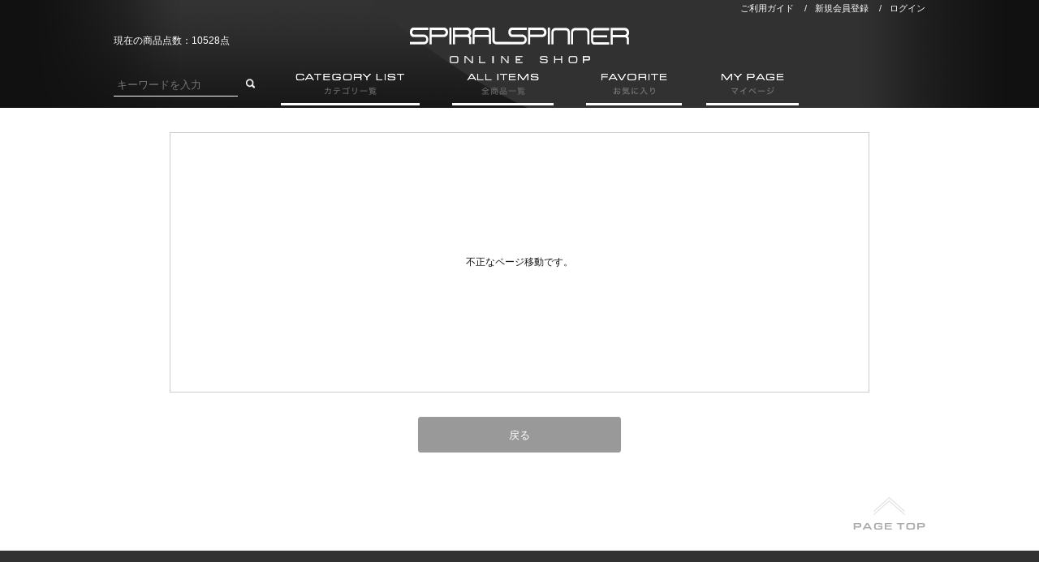

--- FILE ---
content_type: text/html; charset=UTF-8
request_url: https://spiralspinner.jp/products/review.php
body_size: 2846
content:
<!doctype html>

<html lang="ja">
<head>
  <meta charset="UTF-8">
  <meta name="robots" content="index,follow">
  <meta http-equiv="X-UA-Compatible" content="IE=Edge">
      <title>エラー | 株式会社SPIRALSPINNER</title>
    <meta name="description" content="">
  <meta name="keywords" content="">
    <meta property="og:title" content="エラー">
  <meta property="og:site_name" content="株式会社SPIRALSPINNER">
  <meta property="og:url" content="http://spiralspinner.jp/products/review.php">
  <meta property="og:description" content="">
  <meta property="og:type" content="product">
  <meta property="og:image" content="http://spiralspinner.jp/user_data/packages/default/img/common/logo.png">
      <link rel="canonical" href="/products/review.php">
  <link rel="alternate" type="application/rss+xml" title="RSS" href="http://spiralspinner.jp/rss/">
  <link rel="shortcut icon" href="/user_data/packages/default/img/common/favicon.ico">
  <link rel="icon" type="image/vnd.microsoft.icon" href="/user_data/packages/default/img/common/favicon.ico">
  <link rel="stylesheet" href="/user_data/packages/default/css/all.css">
  <link rel="stylesheet" href="/user_data/packages/default/css/add.css">
  <script src="/js/jquery.min.js"></script>
  <script src="/js/site.js"></script>
                            <script>
  (function(i,s,o,g,r,a,m){i['GoogleAnalyticsObject']=r;i[r]=i[r]||function(){
  (i[r].q=i[r].q||[]).push(arguments)},i[r].l=1*new Date();a=s.createElement(o),
  m=s.getElementsByTagName(o)[0];a.async=1;a.src=g;m.parentNode.insertBefore(a,m)
  })(window,document,'script','https://www.google-analytics.com/analytics.js','ga');

  ga('create', 'UA-17295434-2', 'auto');
  ga('send', 'pageview');


</script>      </head>
<!-- ▼BODY部 スタート -->
<body itemscope itemtype="http://schema.org/WebPage">

<div id="top" class="frame_outer">
      
        <header class="header_area header">
  <div class="header_area_inner">

    <div class="header_top">
      <h1 class="header_top_description"></h1>
      <div>
  <form name="header_login_form" id="header_login_form" method="post" action="https://spiralspinner.jp/frontparts/login_check.php" onsubmit="return fnCheckLogin('header_login_form')">
    <input type="hidden" name="mode" value="login">
    <input type="hidden" name="transactionid" value="43538f37a9c6e00254d23c87dc865b5b26d17362">
    <input type="hidden" name="url" value="/products/review.php">

    <ul class="header_login">
      <li>
        <a href="https://spiralspinner.jp/guide/">ご利用ガイド</a>
      </li>

              <li>
          <a href="https://spiralspinner.jp/entry/index.php">新規会員登録</a>
        </li>

        <li>
          <a href="https://spiralspinner.jp/mypage/login.php">ログイン</a>
        </li>
          </ul>
  </form>
</div>
    </div>

    <div class="header_middle">
      <div class="header_middle_num">現在の商品点数：10528点</div>

      <a href="https://spiralspinner.jp/" class="header_middle_logo">
        <img src="/user_data/packages/default/img/common/logo.png" alt="株式会社SPIRALSPINNER/エラー">
      </a>

                      </div>

          <nav>
        <ul class="global_navi">
          <li class="global_navi_search">
            <form name="search_form" method="get" action="https://spiralspinner.jp/products/list.php">
              <input type="hidden" name="mode" value="search">
              <input type="text" name="name" maxlength="50" value="" placeholder="キーワードを入力">
              <button>
                <img src="/user_data/packages/default/img/header/btn_itemsearch.png" alt="検索">
              </button>
            </form>
          </li>

          <li class="global_navi_category">
            <a href="https://spiralspinner.jp/products/category_list.php">
              <img src="/user_data/packages/default/img/header/category.png" alt="カテゴリ一覧">
            </a>
          </li>

          <li class="global_navi_all">
            <a href="https://spiralspinner.jp/products/list.php">
              <img src="/user_data/packages/default/img/header/all.png" alt="全商品一覧">
            </a>
          </li>

          <li class="global_navi_favorite">
            <a href="https://spiralspinner.jp/favorite/index.php">
              <img src="/user_data/packages/default/img/header/favorite.png" alt="お気に入り">
            </a>
          </li>

          <li class="global_navi_mypage">
            <a href="https://spiralspinner.jp/mypage/login.php">
              <img src="/user_data/packages/default/img/header/mypage.png" alt="マイページ">
            </a>
          </li>


                                            
        </ul>
      </nav>
      </div>
</header>  
  <main id="container">
            
        <div id="maincolumn_wrapper">

                  
            <div
                class="main_column"
      >
                  
            <div id="undercolumn">
  <div id="undercolumn_error">
              <div class="message_area">
        <p class="error">不正なページ移動です。</p>
      </div>
      <div class="btn_area">
        <ul class="single_btn_250">
          <li>
                          <a href="javascript:history.back()" class="btn_back">戻る</a>
                      </li>
        </ul>
      </div>
      </div>
</div>
            
    </div>
    
        
  </div>
  
        </main>

        
<div class="pagetop">
  <a href="#top">
    <img src="/user_data/packages/default/img/footer/btn_pagetop.png" alt="PAGE TOP">
  </a>
</div>

<div class="footer_area footer">
  <div class="footer_area_inner">

      
    <section class="point_desc">
      <h3 class="point_desc_title">バイクパーツやオートバイ用品を輸入通販する時のポイント</h3>

      <div class="point_desc_inner">
        <dl>
          <dt>輸入通販のメリット</dt>
          <dd>日本国内で入手できないパーツを輸入することができます。</dd>
          <dd>海外パーツでカスタマイズするとオンリーワンの個性が表現できます。</dd>
        </dl>

        <dl>
          <dt>輸入通販のデメリット</dt>
          <dd>個人で海外サイトから購入すると対応等に英語などの語学力が必要になります。</dd>
          <dd>返品やトラブルなどリスクに関しては自己責任になってしまいます。</dd>
        </dl>

        <dl>
          <dt>当社（スパイラルスピナー）で<br>購入するメリット</dt>
          <dd>個人では発見することが難しいメーカーや商品を知ることができ、購入もできます。</dd>
          <dd>英語力と信頼関係が必要な現地メーカーへの相談や確認はお任せください。</dd>
          <dd>年間販売件数1000件以上、輸入代行運営歴22年の実績で、掲載されていない商品の購入もご相談可能です。</dd>
        </dl>
      </div>
    </section>

    <footer>
      <a href="http://spiralspinner.jp/" class="footer_logo">
        <img src="/user_data/packages/default/img/footer/logo.png" alt="株式会社SPIRALSPINNER/エラー">
      </a>

      <ul class="footer_guide">
        <li><a href="http://spiralspinner.jp/abouts/index.php">会社概要</a></li>
        <li><a href="https://spiralspinner.jp/entry/index.php">会員登録</a></li>
        <li><a href="https://spiralspinner.jp/mypage/login.php">マイページ</a></li>
        <li><a href="http://spiralspinner.jp/guide/privacy.php">プライバシーポリシー</a></li>
        <li><a href="http://spiralspinner.jp/order/index.php">特定商取引法に基づく表記</a></li>
      </ul>

      <small class="footer_copyright">Copyright(C)MARUKAI.All rights reserved.</small>
    </footer>
  </div>
</div>  
      </div>


<form action="https://spiralspinner.jp/contact/index.php" method="post" name="form_product_contact" id="form_product_contact">
  <input type="hidden" name="mode" value="">
  <input type="hidden" name="products_name" value="">
  <input type="hidden" name="transactionid" value="">
</form>
</body><!-- ▲BODY部 エンド -->
</html>

--- FILE ---
content_type: text/css
request_url: https://spiralspinner.jp/user_data/packages/default/css/all.css
body_size: 10426
content:
html,body,div,span,applet,object,iframe,h1,h2,h3,h4,h5,h6,p,blockquote,pre,a,abbr,acronym,address,big,cite,code,del,dfn,em,font,img,ins,kbd,q,s,samp,small,strike,strong,sub,sup,tt,var,dl,dt,dd,ol,ul,li,fieldset,form,label,legend,caption,tbody,tfoot,thead{border:0;margin:0;padding:0}caption,th,td{border-spacing:0;empty-cells:show;text-align:left;font-weight:normal}a img,iframe{border:none}ol,ul,li{list-style:none}input,textarea,select,button{font-size:100%;font-family:inherit}body{color:#111;font-family:"メイリオ","Mairyo","ヒラギノ角ゴPro","Verdana","Arial","Helvetica",sans-serif;font-size:80%;line-height:150%;word-wrap:break-word;-webkit-text-size-adjust:none}select{height:25px;padding:3px;border:1px solid #ccc;border-radius:3px}a{color:#111;text-decoration:none}a:hover{color:#111;text-decoration:underline}h1,h2,h3,h4,h5{font-size:100%;line-height:150%}input[type="text"],input[type="password"]{height:20px;margin:0;padding:4px;border-radius:3px;border:1px solid #CCC}textarea{margin:0;padding:4px;border-radius:3px;border:1px solid #CCC}input[type="text"]:focus,input[type="password"]:focus{margin:-1px;outline:none;border:2px solid #999999}textarea:focus{margin:-1px;outline:none;border:2px solid #999999}table{width:100%;margin:15px auto 20px;border-top:1px solid #CCC;border-collapse:collapse}table th{padding:15px;border-bottom:1px solid #CCC;background-color:#F5F5F5;vertical-align:top}table td{padding:15px;border-bottom:1px solid #CCC}table select{margin-bottom:7px;border:1px solid #ccc}@media print{body{zoom:75%}}.clearfix:after,#container:after,#maincolumn_wrapper:after,.statusicons:after,#shoppingguide_box:after,.block_outer:after,.block_body:after,.cart_recommend_contents:after,#shopinformation_box:after,#detailarea:after,.photo_sub:after,#detailrightbloc .classlist dl:after,#socialcheck_area:after,#customervoice_area .review_bloc:after,#shoppingguide_naviarea ul:after{display:block;clear:both;content:""}#topcolumn{margin:0 auto}.slide-wrapper{margin:0 auto 30px auto;position:relative !important;padding:0;*zoom:1}.slide-wrapper img{display:inline-block !important;max-width:100%;-webkit-tap-highlight-color:rgba(0, 0, 0, 0)}.slide-wrapper a{-webkit-tap-highlight-color:rgba(0, 0, 0, 0)}.slide-wrapper .slide-pager,.slide-wrapper .slide-controls-auto{position:absolute;bottom:-30px;width:100%}.slide-wrapper .slide-loading{background:url("../img/slide/bx_loader.gif") center center no-repeat #fff;height:100%;left:0;min-height:50px;position:absolute;top:0;width:100%;z-index:2000}.slide-wrapper .slide-pager{text-align:center;font-size:.85em;font-family:Arial, sans-serif;font-weight:bold;color:#666;padding-top:20px}.slide-wrapper .slide-pager .slide-pager-item{display:inline-block;*zoom:1;*display:inline}.slide-wrapper .slide-controls-auto .slide-controls-auto-item{display:inline-block;*zoom:1;*display:inline}.slide-wrapper .slide-pager.slide-default-pager a{background:#eee;text-indent:-9999px;display:block;width:10px;height:10px;margin:0 5px;outline:0;border-radius:5px}.slide-wrapper .slide-pager.slide-default-pager a:hover,.slide-wrapper .slide-pager.slide-default-pager a.active{background:#333}.slide-wrapper .slide-prev{left:10px;background:url("../img/slide/arrow_left.png") no-repeat 0 0}.slide-wrapper .slide-next{right:10px;background:url("../img/slide/arrow_right.png") no-repeat 0 0}.slide-wrapper .slide-controls-direction a{position:absolute;top:50%;margin-top:-14px;outline:0;width:17px;height:29px;text-indent:-9999px;z-index:9999}.slide-wrapper .slide-controls-direction a.disabled{display:none}.slide-wrapper .slide-controls-auto{text-align:center}.slide-wrapper .slide-controls-auto .slide-start{display:block;text-indent:-9999px;width:10px;height:11px;outline:0;margin:0 3px}.slide-wrapper .slide-controls-auto .slide-start:hover,.slide-wrapper .slide-controls-auto .slide-start.active{background-position:-86px 0}.slide-wrapper .slide-controls-auto .slide-stop{display:block;text-indent:-9999px;width:9px;height:11px;outline:0;margin:0 3px}.slide-wrapper .slide-controls-auto .slide-stop:hover,.slide-wrapper .slide-controls-auto .slide-stop.active{background-position:-86px -33px}.slide-wrapper .slide-controls.slide-has-controls-auto.slide-has-pager .slide-pager{text-align:left;width:80%}.slide-wrapper .slide-controls.slide-has-controls-auto.slide-has-pager .slide-controls-auto{right:0;width:35px}.slide-wrapper .slide-caption{position:absolute;bottom:0;left:0;background:#999999;background:rgba(153, 153, 153, .75);width:100%}.slide-wrapper .slide-caption span{color:#fff;font-family:Arial, sans-serif;display:block;font-size:.85em;padding:10px}.db{display:block}.box10p{width:10%}.box15p{width:15%}.box20p{width:20%}.box25p{width:25%}.box30p{width:30%}.box35p{width:35%}.box40{width:40px}.box50{width:50px}.box60{width:60px}.box100{width:100px}.box120{width:120px}.box140{width:140px}.box145{width:145px}.box150{width:150px}.box175{width:175px}.box180{width:180px}.box190{width:190px}.box200{width:200px}.box240{width:240px}.box300{width:410px}.box320{width:320px}.box350{width:350px}.box380{width:380px}.box410{width:410px}#h12{height:12px}.h200{height:200px}.clear{clear:both}.alignC{text-align:center}.alignR{text-align:right}.alignL{text-align:left}.banner_left{float:left}.banner_right{float:right}.frame_outer{min-width:1000px;margin:0 auto;text-align:center}#container{margin-top:20px;text-align:left}.header_area{width:100%}.header_area_inner{width:1000px;margin:0 auto}.footer_area{width:100%}.footer_area_inner{width:1000px;margin:0 auto;padding:50px 0 20px}#maincolumn_wrapper{width:1000px;margin:0 auto 50px}#leftcolumn{float:left;width:230px}#rightcolumn{float:right;width:230px}#one_maincolumn{width:100%;margin:0 auto}#two_maincolumn_left{float:left;width:730px;padding-left:1.5%}#two_maincolumn_right{float:right;width:730px}#three_maincolumn{float:left;width:500px;padding-left:20px}#topcolumn,#footerbottomcolumn{width:1000px;margin:0 auto;padding:0 0 20px;text-align:left}#bottomcolumn{text-align:left}#undercolumn{width:100%;font-size:95%}#under01column{overflow:hidden}#topcolumn,#bottomcolumn{clear:both}.sale_price{color:#333;font-weight:bold}.price{color:#ba0909;font-weight:bold}.normal_price{font-size:85%;font-weight:bold}.point{color:#ba0909;font-weight:bold}#point_default,.point_unit_default,#point_dynamic{color:#ba0909}.item,.total{font-size:100%}.postage{font-size:85%}.user_name{font-weight:bold}.price_strong{font-size:136%}.recommend_level{display:block;float:left;width:85px;padding:0 10px 0 0;color:#ffcf11;font-size:120%}.attention{clear:both;color:#ba0909;font-weight:bold}.attentionSt{color:#ba0909;font-weight:bold}.st{font-weight:bold}.mini{font-size:85%}.more{padding:0 25px 0 0;font-size:70%;text-align:right}.caution{padding:20px;border:1px solid #ccc;background:#FFDDDD}#form1 h3{margin:0 0 15px;border-bottom:dotted 1px #333}form a[target="_blank"]{text-decoration:underline}.statusicons{display:block;padding:5px 0 0}.statusicons li{display:block;float:left;min-width:49px;min-height:1em;margin:0 2px 2px 0;padding:6px 1px;color:#FFF;font-size:80%;text-align:center;line-height:1em}.status1{background:#333}.status2{background:#333;letter-spacing:-1px}.status3{background:#333;letter-spacing:-3px}.status4{background:#333}.status5{background:#333}.status6{background:#333}.status7{background:#333}.status8{background:#333}.status9{background:#333}.status10{background:#333}.overlay-sold{position:absolute;top:0;left:0;width:100%;height:100%;background:url("../img/picture/soldout.png") center center;text-align:left;cursor:pointer}.overlay-new{position:absolute;top:0;left:0;width:42px;height:42px;background:url("../img/picture/new.png");text-align:left;cursor:pointer}.icon_required{margin:0 0 0 10px;padding:3px 8px;background:#900;color:#fff;font-size:78%}.select{border:1px solid #ccc}.top{margin-bottom:5px !important}ul.top{display:block;clear:both;margin:0 0 10px;line-height:2.1;overflow:hidden}ul.top li{float:left}h2.title{margin:10px 0 20px;font-size:122%}.title_desc{margin:0 0 30px}.block_title{padding:7px;color:#666;border-bottom:2px solid #999}.block_title span{display:inline-block;padding:4px 0 0 5px;font-size:10px;font-weight:normal;line-height:1em;vertical-align:top}.main_column .block_title{margin:0 0 20px;padding:0 6px 6px;border-bottom:2px solid #444;font-size:110%}.main_column .block_title span{padding:6px 0 0 15px}.main_column .block_title .rss{float:right;padding:5px 0 0;overflow:hidden}#shoppingguide_area .block_title{margin:0 0 10px;padding:2px 0;border-bottom:2px solid #eee;color:#555;font-size:120%}#under01column h3{margin:0 0 10px;padding:0 0 10px;border-bottom:1px solid #666;font-size:120%}#one_maincolumn .sub_area h3,#two_maincolumn_right .sub_area h3,#two_maincolumn_left .sub_area h3,#three_maincolumn .sub_area h3{margin:0 0 10px;padding:5px 0 10px;border-bottom:1px solid #666;font-size:120%}#undercolumn_shopping h2{padding:0 0 10px;font-size:130%}.bg_gray{background:#f5f5f5}.white_headline{background:none}.border_dotted{border-bottom:1px dotted #ccc}.noborder{border:none}.header{background:#111 url("../img/header/bg_header.png") top center no-repeat;color:#fff}.header_top{display:-webkit-flex;display:-ms-flexbox;display:flex;-webkit-justify-content:space-between;-ms-flex-pack:justify;justify-content:space-between;-webkit-align-items:center;-ms-flex-align:center;align-items:center;padding:5px 0}.header_top_description{font-size:78%;line-height:1}.header_middle{display:-webkit-flex;display:-ms-flexbox;display:flex;-webkit-justify-content:space-between;-ms-flex-pack:justify;justify-content:space-between;-webkit-align-items:center;-ms-flex-align:center;align-items:center;position:relative;padding:20px 0 30px}.header_middle_num{font-size:94%}.header_middle_logo{position:absolute;top:0;bottom:0;right:0;left:0;width:270px;height:44px;margin:auto}.header_middle_logo:hover{opacity:.7}#subnavi_left{width:210px;float:left}#subnavi_right{width:230px;float:right}.header_login{display:-webkit-flex;display:-ms-flexbox;display:flex;font-size:86%;line-height:1}.header_login_logout{cursor:pointer}.header_login_logout:hover{text-decoration:underline}.header_login li:not(:last-child){padding-right:10px}.header_login li:not(:last-child)::after{padding-left:10px;content:'/'}.header_login a{color:#fff}.header_cart{display:-webkit-flex;display:-ms-flexbox;display:flex;text-align:left;font-size:86%}.header_cart_text{display:-webkit-flex;display:-ms-flexbox;display:flex;-webkit-flex-direction:column;-ms-flex-direction:column;flex-direction:column;-webkit-justify-content:center;-ms-flex-pack:center;justify-content:center;-webkit-align-items:flex-start;-ms-flex-align:start;align-items:flex-start;box-sizing:border-box;min-width:164px;height:55px;margin-right:5px;padding:0 15px;border:1px solid #535353;border-radius:4px}.header_cart_text span{font-size:136%}.header_cart_btn{display:-webkit-flex;display:-ms-flexbox;display:flex;-webkit-justify-content:center;-ms-flex-pack:center;justify-content:center;-webkit-align-items:center;-ms-flex-align:center;align-items:center;width:55px;height:55px;border-radius:4px;background:#ba0909}.header_cart_btn:hover{opacity:.7}.header_cart_btn img{display:block}.global_navi{display:-webkit-flex;display:-ms-flexbox;display:flex;padding-bottom:3px}.global_navi_search{margin-right:26px}.global_navi_search input[type="text"]{width:145px;border-top:none;border-right:none;border-left:none;border-bottom:1px solid #fff;border-radius:0;background:none;color:#fff}.global_navi_search input[type="text"]:focus{margin:0;border-right:none;border-left:none;border-bottom:1px solid #fff}.global_navi_search button{border:none;background:none;cursor:pointer}.global_navi_category{margin-right:40px}.global_navi_all{margin-right:40px}.global_navi_favorite{margin-right:30px}.global_navi_mypage{margin-right:36px}.global_navi a{display:block;padding:0 18px 5px;border-bottom:3px solid #fff}.global_navi a:hover{opacity:.7}.pagetop{width:1000px;margin:0 auto 20px;text-align:right}.pagetop a{display:inline-block}.pagetop a:hover{opacity:.7}.point_desc_title{margin-bottom:40px;font-size:156%;font-weight:normal;line-height:1}.point_desc_inner{display:-webkit-flex;display:-ms-flexbox;display:flex;margin-bottom:60px}.point_desc_inner dl{-webkit-flex:1;-ms-flex:1;flex:1;box-sizing:border-box;padding:0 10px 20px;border:1px solid #fff}.point_desc_inner dl:not(:last-of-type){margin-right:30px}.point_desc_inner dt{display:-webkit-flex;display:-ms-flexbox;display:flex;-webkit-align-items:center;-ms-flex-align:center;align-items:center;-webkit-justify-content:center;-ms-flex-pack:center;justify-content:center;min-height:80px;margin-bottom:16px;border-bottom:1px solid #fff;text-align:center;font-size:125%;line-height:1.6}.point_desc_inner dd{font-size:94%;text-align:left}.point_desc_inner dd:not(:last-child){margin-bottom:22px}.point_desc_inner dd::before{content:'・'}.footer{background:#313131;color:#fff}.footer_inner{margin:0 auto;border-top:2px solid #ebebeb}.footer_logo{display:inline-block;margin:0 auto 52px}.footer_logo:hover{opacity:.7}.footer_line{width:1000px;margin:0 auto}.footer_guide li{display:inline;font-size:94%;line-height:1}.footer_guide li:not(:last-child){border-right:1px solid #fff}.footer_guide li a{padding-right:5px;color:#fff}.footer_copyright{font-size:78%}#shoppingguide_area{padding:20px 0 40px;border-top:2px solid #EBEBEB;font-size:90%}#shoppingguide_area p{padding:0 0 10px}#shoppingguide_area dt{font-size:110%;font-weight:bold}#shoppingguide_area dd{padding:0 0 10px}#shoppingguide_area table{margin:0 0 10px}#shoppingguide_area th,#shoppingguide_area td{padding:4px 8px}#shoppingguide_area th{border-right:1px solid #ccc;width:110px}#shoppingguide_area .block_body_left{float:left;width:280px;padding:0 60px 0 0}#shoppingguide_area .block_body_right{float:right;width:280px}#shoppingguide_area .gray{padding:10px 10px 0;background:#EAEAEA}#shoppingguide_box{width:1000px;margin:0 auto}.side_column #recommend_area .productImage{float:none;width:auto;text-align:center}.side_column #ranking_area .productImage{float:left;width:50px;text-align:center}.productImage a:hover img,.listphoto a:hover img{opacity:.7}.side_column #recommend_area .product_item{margin-bottom:10px}.side_column #ranking_area .product_item{margin:0 0 10px;border-bottom:1px dotted #999}.side_column #recommend_area .block_body .productContents{clear:both;padding:10px}.side_column #ranking_area .block_body .productContents{float:right;width:130px}.block_outer{display:block}.main_column .block_outer{clear:both}.main_column .block_outer:not(:first-child){margin-top:60px}.main_column .block_body{overflow:hidden}.side_column .block_outer{margin:0 0 20px}.side_column .block_body{border:1px solid #ddd;border-top:none}.side_column .block_body .box{width:145px}.side_block_outer:not(:first-child){margin-top:40px}.side_block_body{padding:20px;border:1px solid #ddd;border-top:none}.side_block_title{padding:18px;background:#000}.side_block_title img{display:block}#news_area .news_contents{height:auto !important;max-height:260px;padding:0 10px;overflow:auto;overflow-y:scroll}#news_area .newslist{clear:both;width:100%}#news_area .news_title{display:block;margin-bottom:5px;font-weight:bold}#news_area .news_detail{color:#999;font-size:85%}#news_area dl.newslist dt{display:block;float:left;clear:both;margin:0 0 10px;color:#999;font-weight:bolder}#news_area dl.newslist dd{display:block;float:right;width:595px;margin:0 0 10px}#news_area dl.newslist dd a{font-weight:bolder}#news_area dl.end{padding:10px 0}#cart_area .information{padding:10px}#cart_area .postage{margin-top:10px;padding:5px;background:#eee}#cart_area .btn{padding:10px 0;text-align:center}#cart_area .btn img:hover{opacity:.7}#category_area #categorytree{border-bottom:1px solid #111}#category_area li{border-top:1px solid #111}#category_area li a{display:block;padding:14px 10px;color:#111;font-weight:bold}#category_area li.level1 p{font-weight:bold}#category_area li.level1 li.level2{border-top:1px dotted #ccc}#category_area li.level1 li.level2 a{padding-left:25px;font-weight:normal}#category_area li.level1 li.level3 p{padding:0 0 0 15px;background:none;font-size:85%}#category_area li.level1 li.level4 p{padding:0 0 0 20px;background:none;font-size:80%}#category_area li.level1 li.level5 p{padding:0 0 0 25px;background:none;font-size:75%}.onlink:link{text-decoration:underline}.onlink:visited{color:#666}.onlink:hover{color:#000}#undercolumn_categorylist .root_category{margin:0 0 20px;padding:10px;background:#ebebeb;font-size:120%}#undercolumn_categorylist .child_category{padding:0 0 20px;font-size:110%}#undercolumn_categorylist .child_category li{display:inline-block;width:204px;margin:0 15px 20px 0;padding:0 0 0 1em;text-indent:-1em;vertical-align:top}#undercolumn_categorylist .child_category li:before{content:"・"}#guide_area .side_block_body{padding-bottom:15px}.guidelist li{padding:5px 0;border-bottom:1px dotted #999}#login_area .mini{margin-top:5px;letter-spacing:-.01em}#login_area .btn_side_other{margin-bottom:0}#login_area p{margin-bottom:5px}#login_area .btn{text-align:center}#login_area .btn input[type="image"]:hover{opacity:.7}.login_area dl.formlist{width:420px;margin:10px auto}.login_area dl.formlist dt{margin-bottom:5px}.login_area dl.formlist dd{margin-bottom:5px;text-align:left}.login_memory{margin:5px auto 0;text-align:center}#search_area .block_body{padding:10px}#search_area .btn{text-align:center}#search_area .btn input[type="image"]:hover{opacity:.7}#calender_area{background-color:transparent}#calender_area table{width:190px;margin:0 auto;border:none;font-size:90%}#calender_area table th{padding:1px 3px;border:none;background:#ccc;text-align:center}#calender_area table td{padding:1px 3px;border-top:1px solid #ccc;border-right:none;text-align:center}#calender_area table .month{margin-bottom:5px;font-size:90%;text-align:center}#calender_area .off{background:#c03a3a;color:#fff}#calender_area .today{padding:0;font-weight:bold;border:3px solid #1badbd}#calender_area .information{margin-left:10px;padding:0 0 15px;font-size:90%}#calender_area .attention{width:190px;margin:0 auto;padding:5px 0 0;color:#c03a3a;font-size:80%}#calender_area .border caption,#calender_area .last caption{padding:16px 0 0;margin:20px 0 5px;border-top:1px dotted #999}.main_column #cart_recommend_area .product_item{float:left;width:150px;padding:0 20px 20px 0}.main_column #cart_recommend_area .product_item:nth-child(6n){float:right;padding:0 0 20px}.main_column #cart_recommend_area .product_item:nth-child(6n+1){clear:both}.main_column #cart_recommend_area .productImage{position:relative;width:150px;margin:0 0 10px;text-align:center}.main_column #cart_recommend_area .productImage img{max-width:100%;vertical-align:middle}.main_column #cart_recommend_area .dealer_price{color:#ba0909}.main_column #cart_recommend_area .productContents h3{margin:0 0 5px;padding:0;border:none}.main_column #cart_recommend_area .productContents p{margin:0 0 5px}.main_column #cart_recommend_area .statusicons{padding-top:10px}#cart_recommend_area .block_body{margin-bottom:10px;padding:10px 0;border:none}.cart_recommend_contents h3{font-size:90%;font-weight:bold}#favorite_area .block_body{padding:10px;text-align:center}#favorite_area img:hover{opacity:.7}#shopinformation_area #table_left{float:left;width:325px;margin:0}#shopinformation_area .right{float:right;overflow:hidden}#shopinformation_area p{color:#666;font-size:90%}#shopinformation_box{padding:10px 0 0}#table_left th,#table_left td{padding:4px 8px}#container .block_outer #banner_area .block_body{border:none}.main_column .block_outer #banner_area .block_body ul{width:100%}.main_column .block_outer #banner_area .block_body ul li{float:left}.main_column .block_outer #banner_area .block_body ul li.sub_01{padding-right:8px}#leftcolumn .block_outer #banner_area .block_body ul li,#rightcolumn .block_outer #banner_area .block_body ul li{margin-bottom:8px}#eventandcampaign_area a:hover img{opacity:.7}#pan{height:1.5em;margin-bottom:12px;padding:2px 5px 4px;background:#eee;font-size:95%}#pan li{display:inline}#pan a{text-decoration:underline;color:#666}#category_img{padding:0 0 10px}#category_info{padding-bottom:50px}#product_numbers{float:left}.pagecond_area{margin-bottom:30px;padding:15px 25px;border:1px solid #ccc}.pagecond_area ul li{display:inline-block;margin:0 1em 2px -5px}.pagenumber_area{clear:both;overflow:hidden}.pagenumber_area .change{float:right;padding:5px 0 10px 0;text-align:right;white-space:nowrap}.pagenumber_area .change ul li{display:inline-block;padding:0 15px 0 12px;border-right:solid 1px #ccc}.pagenumber_area .change ul li:first-child{border-left:solid 1px #ccc}.pagenumber_area .change ul li strong{padding:0 5px 0 5px;background:#ccc;font-weight:normal}.pagenumber_area .select_numbers{padding:0 0 0 10px}#page_navi_top .navi,#page_navi_bottom .navi{display:-webkit-flex;display:-ms-flexbox;display:flex;-webkit-flex-wrap:wrap;-ms-flex-wrap:wrap;flex-wrap:wrap;-webkit-justify-content:center;-ms-flex-pack:center;justify-content:center}#page_navi_top{clear:both}#page_navi_top .navi{padding:34px 0 30px;text-align:center;white-space:nowrap}#page_navi_bottom{clear:both;border-top:1px dotted #ccc}#page_navi_bottom .navi{padding:20px;text-align:center;white-space:nowrap}#page_navi_top .navi a,#page_navi_bottom .navi a{box-sizing:border-box;width:40px;height:40px;margin-right:5px;padding:10px 12px;border:1px solid #ccc;background:#FFF}#page_navi_top .navi a:hover,#page_navi_bottom .navi a:hover{text-decoration:none;background:#ccc}#page_navi_top .navi strong,#page_navi_bottom .navi strong{box-sizing:border-box;width:40px;height:40px;margin-right:5px;padding:10px 12px;border:1px solid #ccc;background:#ccc}.list_area{padding:30px 0;border-top:1px dotted #ccc;overflow:auto}#two_maincolumn_right div.listrightbloc,#two_maincolumn_left div.listrightbloc{float:right;width:550px}.listphoto{float:left;width:160px;text-align:center}.listphoto a{display:block;position:relative}.listphoto img{max-width:100%;vertical-align:bottom}.listphoto .detail_btn{padding:5px 0 0}.listrightbloc h3{margin-bottom:5px;font-size:148%;font-weight:bold}.listrightbloc .detail_btn{margin-bottom:20px}.listrightbloc .pricebox{margin:0 0 10px 0;font-size:115%;font-weight:bold}.listrightbloc .price_area s{display:block}.listrightbloc .cart_area{padding:10px;background:#ebebeb}.listrightbloc .statusicons{margin-bottom:2px;padding-top:0}.listrightbloc .statusicons li{margin:0 4px 2px 0;padding:6px 3px}#one_maincolumn div.listrightbloc,#three_maincolumn div.listrightbloc{float:right;width:74%}.listrightbloc ul.status_icon{width:100%;margin-bottom:10px}.listrightbloc ul.status_icon li{float:left;margin-right:5px}.listrightbloc .classlist{overflow:hidden}.listrightbloc dl{width:100%}.listrightbloc dt{display:inline-block;margin:3px 0 0;padding:0 0 0 15px;vertical-align:top}.listrightbloc dd{display:inline-block}.listrightbloc dd p.attention{margin-top:5px}.listrightbloc .cartin{float:right;width:37%;margin:0}.listrightbloc .cartin .quantity .box{width:70px}.listrightbloc .cartin_btn{float:left;width:160px}.listrightbloc .cartin_btn img:hover{opacity:.7}.listrightbloc .quantity{padding:0 0 0 15px}.listrightbloc input.box{width:40px}.classcat_list_left{float:left;width:63%;overflow:hidden}.list_cart_btn{padding:0 0 5px}.condition_area{width:566px;margin:0 auto;padding:5px;border:solid 1px #333}#detailarea{min-height:450px;padding:5px 0 30px}#detailphotobloc .photo img{max-width:360px}#detailphotobloc .photo a{display:block}.photo_sub{position:relative}.photo_sub_item{float:left;width:50px;margin:2px 1px 0 0}.photo_sub_item a{display:block}.photo_sub_item:first-child{margin:2px 1px 0 2px}.photo_sub_item:last-child{margin:2px 2px 0 0}p.subtext{display:none;position:absolute;top:75px;left:0;clear:both;padding:0;font-size:110%;line-height:1.2}p.subtext strong{display:block;width:360px;height:2.6em;overflow:auto;line-height:1.2}p.subtext span{display:block;width:360px;height:6.1em;overflow:auto;line-height:1.6}div.subphotoimg_main img{max-width:50px;max-height:50px}div.subphotoimg{width:50px}div.subphotoimg img{max-width:50px;max-height:50px}#one_maincolumn div#detailphotobloc{float:left;width:37%}#one_maincolumn #detailrightbloc{float:right;width:63%}#one_maincolumn p.subtext{margin-bottom:20px}#two_maincolumn_left div#detailphotobloc,#two_maincolumn_right div#detailphotobloc{float:left;width:360px}#two_maincolumn_left #detailrightbloc,#two_maincolumn_right #detailrightbloc{float:right;width:350px}#three_maincolumn div#detailphotobloc{float:left;width:49%}#three_maincolumn #detailrightbloc{float:right;width:50%}#three_maincolumn p.subtext{margin-bottom:20px}#detailrightbloc h2{font-size:130%;font-weight:bold}#detailrightbloc .statusicons{margin:10px 0 12px;padding:0}#detailrightbloc .statusicons li{margin:0 6px 2px 0;padding:5px 3px}#detailrightbloc .main_comment{margin-bottom:35px}#detailrightbloc .normal_price{margin-bottom:2px;font-size:106%}#detailrightbloc .normal_price dt,#detailrightbloc .normal_price dd{display:inline}#detailrightbloc .sale_price dt,#detailrightbloc .sale_price dd{font-size:165%}#detailrightbloc .detail_point{padding:0 0 2px}#detailrightbloc .detail_point span{color:#ba0909}#detailrightbloc .relative_cat{display:-webkit-flex;display:-ms-flexbox;display:flex;margin:22px 0 16px;border:1px solid #f5f5f5}#detailrightbloc .relative_cat_head{display:-webkit-flex;display:-ms-flexbox;display:flex;-webkit-justify-content:center;-ms-flex-pack:center;justify-content:center;-webkit-align-items:center;-ms-flex-align:center;align-items:center;width:100px;background:#f5f5f5}#detailrightbloc .relative_cat li{padding:6px 10px 0}#detailrightbloc .relative_cat li:last-child{padding-bottom:10px}#detailrightbloc .relative_cat a{display:inline-block;margin-right:2px;font-size:90%}#detailrightbloc .relative_cat a:not(:first-child):before{content:'>'}#detailrightbloc .relative_cat span{text-decoration:underline}#detailrightbloc .point dt,#detailrightbloc .point dd{display:inline}#detailrightbloc .classlist{width:100%;margin-bottom:20px;padding-bottom:6px;border-bottom:1px dotted #ccc}#detailrightbloc .classlist dl{width:100%;margin-bottom:10px}#detailrightbloc .classlist dl dt{float:left;clear:both;padding:5px 5px 5px 0}#detailrightbloc .classlist dl dd{float:left;width:270px}#detailrightbloc .classlist dl dd select{max-width:100%}#detailrightbloc .maker dt,#detailrightbloc .maker dd{display:inline}#detailrightbloc .comment1 dt,#detailrightbloc .comment1 dd{display:inline}#detailrightbloc .relative_cat dd{margin-left:1em}#detailrightbloc .cart_area{text-align:left}#detailrightbloc .quantity_area{display:-webkit-flex;display:-ms-flexbox;display:flex}#detailrightbloc .quantity_area a{display:block}#detailrightbloc .quantity{display:-webkit-flex;display:-ms-flexbox;display:flex;-webkit-align-items:center;-ms-flex-align:center;align-items:center;margin-right:30px}#detailrightbloc .cartin{margin-top:20px}#detailrightbloc .cartin_btn img:hover{opacity:.7}#detailrightbloc .sub_btn{margin-top:10px}#detailrightbloc #btn_contact{float:left;width:170px}#detailrightbloc #btn_contact img:hover{opacity:.7}#detailrightbloc .favorite_btn{float:right;width:170px}#detailrightbloc .favorite_btn #add_favorite_product:hover{opacity:.7}.product_code{margin-top:5px}#classcat_matrix{font-size:80%}#classcat_matrix th,#classcat_matrix td{text-align:center !important}#socialcheck_area{clear:both;margin:10px 0 0;padding:10px 0;border-top:1px solid #ccc}#socialcheck_area li{float:left;height:20px;padding:0 10px 0 0}#socialcheck_area .twitter-btn{width:75px}#socialcheck_area .google-btn{width:60px}#socialcheck_table{margin:0;border:none}#socialcheck_table td{padding:0;border:none}#socialcheck_thumbnail{width:90px}.title_socialcheck{font-size:140%;font-weight:bold}#detail_deliverydate{padding:0 0 20px}#detailspecarea th,#detailspecarea td{padding:5px 10px}.product_member_only_btn .btn_enter_color:first-child{float:left}#customervoice_area{clear:both;margin-top:60px}#customervoice_area .review_bloc{margin-bottom:20px;text-align:right}#customervoice_area .review_bloc p{float:left}#customervoice_area .review_bloc .review_btn{float:right}#customervoice_area .review_bloc .review_btn img:hover{opacity:.7}#customervoice_area ul{max-height:760px;overflow:auto}#customervoice_area li{margin-bottom:20px}#customervoice_area .voicetitle{float:left;width:60%;padding:10px 0 8px 15px;color:#333;font-size:110%;font-weight:bold}#customervoice_area .voicedate{padding:10px 15px 8px 0;color:#666;font-size:95%;text-align:right;word-break:break-all}#customervoice_area .voicedate a{color:#666}#customervoice_area .voicecomment{clear:both;padding:10px 15px 0 11px;background:#fff;color:#666}.voicetitle-information{border-top:1px solid #ccc;background:#f5f5f5}#whobought_area{margin-top:60px}#undercolumn_contact{width:100%;margin:0 auto}#undercolumn_contact table br{margin:0 0 20px}.zipimg img{vertical-align:middle}#mycontents_area table caption{padding:8px;border-top:1px solid #ccc;border-right:1px solid #ccc;border-left:1px solid #ccc;background-color:#f0f0f0;color:#000;font-weight:bold;text-align:left}#mycontents_area .btn{float:right;margin:0 0 20px;text-align:right}#mypagecolumn h2,#mypage h2{margin:0 0 20px}#mypagecolumn h3,#mypage h3{margin:0 0 20px;padding:10px;border:1px solid #ccc}#mypagecolumn h4{margin:10px auto;border-bottom:1px solid #999;font-size:120%;text-align:left}#mypagecolumn h3 strong,#mypage h3 strong{padding:0 0 0 10px;border-left:5px solid #333}#mypagecolumn .order_information{padding:10px 0;border-top:1px solid #ccc}#mypagecolumn .order_statement{float:left;width:500px;padding:5px 0 0;overflow:hidden}#mypagecolumn .pagenumber_area{border-top:1px dotted #ccc;background:none}#mynavi_area{width:230px}#mynavi_area ul{border-bottom:1px solid #ccc}#mynavi_area .mynavi_list{margin-bottom:20px}#mynavi_area .mynavi_list li{border-top:1px solid #ccc;border-left:1px solid #ccc;border-right:1px solid #ccc}.mynavi_list a{display:block;padding:13px 10px 10px 25px;background:url("../img/button/btn_mypage_navi.png") no-repeat 10px 50%}.mynavi_list a:hover{background-color:#EFEFEF}.mynavi_list .selected{background-color:#EFEFEF}#mypage_point_announce{margin-bottom:20px;padding:10px;border:solid 5px #EEE}#mycontents_area .inforamtion{float:left;width:420px;margin-bottom:20px;overflow:hidden}#mycontents_area .add_address{float:right;width:200px;overflow:hidden}#mycontents_area ul.mycondition_area{padding:0 0 15px 0}#mycontents_area ul.mycondition_area li{float:left;width:340px;margin:0 30px 0 0;padding:12px 0 8px 0;border-bottom:solid 1px #ccc}#mycontents_area ul.mycondition_area li:first-child+*{margin:0}#mycontents_area ul.mycondition_area li:first-child+*+*+*{margin:0}#mycontents_area ul.mycondition_area li span{font-weight:bold}#mycontents_area_table th{border:solid 1px #ccc;font-weight:bold;text-align:center}#mycontents_area_table td{padding:15px;border:solid 1px #ccc}#mycontents_area_table td:first-child{width:80px;border-right:none;text-align:center}#mycontents_area_table td:first-child+*{width:300px;padding:15px 15px 15px 0;border-left:none;text-align:left;vertical-align:top}#mycontents_area_table td:first-child+* a{text-decoration:underline}#mycontents_area_table td:first-child+*+*{width:75px;text-align:right}#mycontents_area_table td:first-child+*+*+*{width:45px;text-align:right}#mycontents_area_table td:first-child+*+*+*+*{width:90px;text-align:right}#mycontents_area_table tr.mycontents_sum th{text-align:right}#mycontents_area_table tr.mycontents_sum th:first-child{border:none;background-color:#fff}#mycontents_area_table tr.mycontents_sum td{text-align:right}.add_address{margin-bottom:20px}#mycontents_area .message_area{margin:30px auto;padding:30px;border:1px solid #ccc;text-align:center}#mycontents_area .message_area p{margin-bottom:20px}#undercolumn_entry .kiyaku_text{width:94%;height:300px;margin:20px auto;padding:10px;border:1px solid #ccc;background:#FFF}#undercolumn_login{clear:both;padding:0 0 100px;overflow:hidden}#undercolumn_login h3{text-align:center}#undercolumn_login .login_area{float:left;overflow:hidden;width:420px;height:356px;padding:15px;border:1px solid #bbb}#undercolumn_login .entry_area{float:right;width:420px;height:341px;padding:15px 15px 30px;border:1px solid #bbb;overflow:hidden}#undercolumn_login .merit{margin:20px 0 30px;font-size:150%;color:#990000}#undercolumn_login .login_area .inputbox{margin:15px auto}#undercolumn_login a{text-decoration:underline}#undercolumn_login .btn_entry{margin:20px 0 10px}.entry_area .btn_area{margin:0 auto}.login_area .single_btn,.entry_area .single_btn{margin:0 auto}#undercolumn_cart .point_announce{float:left;width:560px;margin:20px 0;line-height:140%}#undercolumn_cart .btn_back_next{float:right;width:390px;margin:20px 0;text-align:right}#undercolumn_cart .btn_back_next li:first-child{float:left;width:190px}#undercolumn_cart .btn_back_next li:last-child{float:right;width:190px}#undercolumn_cart .totalmoney_area{margin-bottom:20px}#undercolumn_cart p{margin:10px 0}#undercolumn ul#quantity_level li{display:inline;padding:3px}#undercolumn_cart dt{float:left}#undercolumn_cart .delete_btn{padding:5px 0 0}#undercolumn .empty{text-align:left}.form_area{margin-bottom:30px}.free_shipping_text{padding:10px;border:1px solid #ccc;background:#FFDDDD;font-size:120%}.free_shipping_text .price{font-size:120%;letter-spacing:-1px}.free_shipping_text a{text-decoration:underline}#form1{margin-bottom:50px}#undercolumn_list #form1{display:none}#checkout{border:none}#undercolumn .flow_area,#under01column .flow_area,#under02column .flow_area{margin:0 0 40px}#under01column th img,#mypagecolumn th img,#windowcolumn th img{margin:0 0 0 10px;vertical-align:middle}#under01column th th em{color:#000;font-weight:bold}#under01column .email,#under01column .address{margin:0 0 5px}#mypagecolumn .email,#mypagecolumn .address{margin:0 0 5px}#undercolumn_shopping .pay_area{margin:0 auto 30px}#undercolumn_shopping .pay_area02{margin:40px auto 30px}#undercolumn_shopping .pay_area02 .txtarea{width:97.5%;height:150px;margin:5px auto 0;padding:9px;border:1px solid #ccc}#undercolumn_shopping .pay_area02 .select-msg{margin-bottom:10px}#undercolumn_shopping .point_area{margin:40px auto 0}#undercolumn_shopping .point_area p{margin-bottom:20px}#undercolumn_shopping .point_area .point_announce li{margin-bottom:5px}#undercolumn_shopping .point_announce th{border-bottom:none}#undercolumn_shopping .point_attention{border:none}#undercolumn_shopping .point_on{padding:0 15px 0 0}#address_area{width:100%}#address_area p.btn_back_color{float:none;margin:0 0 5px}div.delive_table_wrap{margin:0 0 50px}#undercolumn_shopping #multipule_delivdata{padding:20px 0 0}#undercolumn_shopping #multipule_delivdata div{float:none;margin:0 0 5px;padding:0;width:170px}#undercolumn_customer #multipule_delivdata div{float:none;margin:0 0 5px;padding:0;width:170px}#attention_delivery_label{color:#cd0000;font-size:130%}.btn_area ul{margin:0 auto;overflow:hidden}.btn_area .btn_back_color{float:left}.address_choice li{display:inline}.addbtn{margin:20px 0 0;float:right;overflow:hidden}.addr_change img,.addr_del img{margin:2px 0 0}#undercolumn_shopping table{margin:30px 0 60px}#undercolumn_shopping .point_announce{width:27%;margin:0;float:left}#undercolumn_shopping .point_use{width:65%;padding:20px;border:1px solid #ccc;float:right}#undercolumn_shopping .confirm_btn_area{text-align:right;float:right;overflow:hidden}#undercolumn_shopping .btn_back_color{width:250px}#undercolumn_entry .btn_back_color{width:250px}table#shippingaddress_choice{margin:0 0 25px}#undercolumn_shopping #shippingaddress_choice .btn_back_color{width:125px}#confilm_information{float:left;overflow:hidden}#payment .payment_image{margin:0 0 5px}#payment_form .information{float:none}#payment_form_body .btn_area ul{width:520px;overflow:hidden}#payment_form_body .btn_area li{float:right}#payment_form_body .btn_area li:first-child{float:left}#undercolumn_privacy .privacy_block{margin:0 0 40px}#undercolumn_privacy h3{margin:0 0 10px;padding:0 0 5px;font-size:130%;border-bottom:1px dotted #ccc}#undercolumn_privacy h3 span{padding:0 0 0 10px;border-left:4px solid #666}#undercolumn_privacy li{list-style:disc inside}#undercolumn_shoppingguide .shoppung_guide_block{margin:0 0 30px}#undercolumn_shoppingguide p{padding:0 0 20px}#undercolumn_shoppingguide h3{margin:0 0 10px;padding:0 0 5px;font-size:130%;border-bottom:1px dotted #ccc}#undercolumn_shoppingguide h3 span{padding:0 0 0 10px;border-left:4px solid #666}#undercolumn_shoppingguide .shopping_flow{width:700px;margin:0 auto 50px}#undercolumn_shoppingguide .shopping_flow h4{font-size:120%}#undercolumn_shoppingguide .shopping_flow li{position:relative;width:100%;margin:0 0 40px;padding:10px;border:3px solid #ebebeb;box-sizing:border-box}#undercolumn_shoppingguide .shopping_flow li:after{position:absolute;bottom:-35px;left:50%;margin:0 0 0 -35px;content:url("../img/icon/arr_shoppingguide.png")}#undercolumn_shoppingguide .shopping_flow li:last-child{margin:0}#undercolumn_shoppingguide .shopping_flow li:last-child:after{content:none}#shoppingguide_naviarea{width:690px;margin:0 auto 20px;padding:10px 0;border-bottom:1px dotted #ccc;font-size:110%;font-weight:bold;overflow:hidden}#shoppingguide_naviarea li{padding:0 15px 10px 0;float:left;overflow:hidden}#shoppingguide_naviarea li.end{padding:0 0 10px;float:right;overflow:hidden}#shoppingguide_naviarea li a{width:176px;padding:12px 29px 12px 15px;background:#ebebeb;text-decoration:none;display:block}#shoppingguide_naviarea li a:hover{text-decoration:underline;background:#ccc}.arrow_guide{padding:0 0 10px;text-align:center}.creditcard_image{padding:20px 0}.creditcard_image li{display:inline-block;width:91px;vertical-align:middle}.creditcard_image li img{width:100%}#conveniencestore_information{border-top:none}#conveniencestore_information th{background:none;text-align:center}#conveniencestore_information th img{display:block;margin:0 auto 10px auto}#conveniencestore_end th,#conveniencestore_end td{border-bottom:none}.information_box h4{margin:10px 0;font-size:115%}.information_box h4:before{content:"\0025a0"}.information_box h5{padding:0 0 0 15px}#undercolumn_shoppingguide .information_box p{padding:15px}.information_box table{width:690px;margin:20px auto}.tel_infobox{float:left;overflow:hidden;width:260px;margin:10px 0 0 45px;padding:15px;background:#eaeaea;text-align:center}.tel_infobox strong{font-size:150%}.mail_infobox{float:right;overflow:hidden;width:260px;margin:10px 45px 0 0;padding:15px;background:#eaeaea;text-align:center}#undercolumn_shopping #complete_area{float:left;width:45%;margin-bottom:20px;overflow:hidden}#complete_area .shop_information{padding:10px 0 0}#complete_area .message{margin-bottom:20px;font-size:120%;font-weight:bold;line-height:150%}#undercolumn_entry .message{margin-bottom:20px;font-size:120%;font-weight:bold;line-height:150%}#undercolumn_shopping #shop_information{float:right;width:47%;margin-top:40px;padding:20px 0 0 0;border-top:solid 1px #ccc}#undercolumn_shopping #shop_information th{background:#f5f5f5}#undercolumn_shopping #shop_information td{border-bottom:1px solid #ccc}#undercolumn_shopping #shop_information .name{margin-bottom:10px}#completepage_entry{padding:15px;background:#ffe6e6}#completepage_entry .entry_attention{color:#f00;font-size:150%;text-align:left}#completepage_entry td{background:#fff}#undercolumn_shopping .information{float:left;width:67%;overflow:hidden}#completepage_entry p{text-align:center}#container .block_outer .block_body dl.formlist{margin-bottom:8px}#container .block_outer .block_body dl.formlist dd{margin-bottom:5px}#container .block_outer .block_body dl.formlist dt{margin-bottom:3px;font-size:85%}#container .block_outer .block_body dl.formlist span{vertical-align:top}#windowcolumn{height:100%;margin:15px 10px 0;padding:10px;border-top:3px solid #666;background:#FFF}#window_area{width:910px;height:auto !important;min-height:300px;margin:15px auto 0;padding-bottom:20px}#window_area p.information{margin-bottom:20px}#window_area .message{margin-bottom:20px;line-height:150%;font-weight:bold;font-size:140%}#window_area #forgot{width:440px;margin:0 auto;padding:20px;border:1px solid #ccc;text-align:left}#window_area #forgot .mailaddres{margin-bottom:10px}#zipsearchcolumn{width:460px;margin:15px auto 0;border-top:5px solid #FFA85C;border-bottom:5px solid #FFA85C;background-color:#FFF}#zipsearchcolumn h2{width:460px;margin:0 0 15px 0}#zipsearchcolumn .btn{margin:15px 0 30px;text-align:center}#zipsearch_area{width:460px;margin:15px auto 0}#zipsearch_area #completebox p{padding:60px 5px;text-align:center}.change-sp-box{padding:40px 0;text-align:center;background:#333;color:#FFF;font-size:200%;font-weight:lighter}.change-sp-box a{color:#FFF;font-size:120%}.delivery_plan{display:-webkit-flex;display:-ms-flexbox;display:flex;margin-top:40px;border:1px solid #ccc;color:#ff2b2b}.delivery_plan p{display:-webkit-flex;display:-ms-flexbox;display:flex;-webkit-align-items:center;-ms-flex-align:center;align-items:center;box-sizing:border-box;width:425px;padding:10px 20px 10px 65px;border-right:1px solid #ccc;background:url("../img/block/delivery_truck.png") 20px center no-repeat;font-size:116%;font-weight:bold}.delivery_plan ul{display:-webkit-flex;display:-ms-flexbox;display:flex;-webkit-flex-direction:column;-ms-flex-direction:column;flex-direction:column;-webkit-justify-content:center;-ms-flex-pack:center;justify-content:center;-webkit-flex:1;-ms-flex:1;flex:1;padding:10px}.delivery_plan li{padding-left:1em;font-size:86%;line-height:1.6;text-indent:-1em}.about_site_title{margin:0 0 20px;padding:14px;background:#000;color:#fff;font-size:125%;font-weight:bold}.about_site ul{display:-webkit-flex;display:-ms-flexbox;display:flex;-webkit-justify-content:space-between;-ms-flex-pack:justify;justify-content:space-between}.about_site li{display:-webkit-flex;display:-ms-flexbox;display:flex;-webkit-align-items:flex-end;-ms-flex-align:end;align-items:flex-end;width:230px;height:320px}.about_site_assort{background:#000 url("../img/block/bg_about_site_assort.jpg") left top no-repeat}.about_site_years{background:#000 url("../img/block/bg_about_site_years.jpg") left 20px no-repeat}.about_site_order{background:#000 url("../img/block/bg_about_site_order.jpg") left top no-repeat}.about_site_child_title{padding:14px 14px 0;background:rgba(0, 0, 0, .5);color:#fff;font-size:110%;font-weight:bold;line-height:1}.about_site_child_title span{display:block;padding-bottom:10px;border-bottom:1px solid #535353}.about_site p{box-sizing:border-box;height:130px;padding:8px 14px;background:#000;color:#fff;font-size:86%}.brand_list{display:-webkit-flex;display:-ms-flexbox;display:flex;-webkit-flex-wrap:wrap;-ms-flex-wrap:wrap;flex-wrap:wrap}.brand_list li{width:224px;margin-top:12px;text-align:center}.brand_list li:not(:nth-child(3n)){margin-right:28px}.brand_list li:nth-child(n+1):nth-child(-n+3){margin-top:0}.brand_list a{display:block}.brand_list a:hover{opacity:.7}.brand_list img{display:block}.brand_list div{display:inline-block;margin:0 auto;border-bottom:1px solid #666;color:#666;font-size:78%;line-height:1.1}.item_list{display:-webkit-flex;display:-ms-flexbox;display:flex;-webkit-flex-wrap:wrap;-ms-flex-wrap:wrap;flex-wrap:wrap}.item_list>li{width:160px;margin:50px 30px 0 0}.item_list>li:nth-child(4n){margin-right:0}.item_list>li:nth-child(n+1):nth-child(-n+4){margin-top:0}.item_image{position:relative;margin-bottom:12px}.item_image a{display:block;text-align:center}.item_image a:hover img{opacity:.7}.item_image img{vertical-align:bottom}.item_name{font-size:125%;font-weight:bold}.item_normal_price{display:block;font-size:85%;font-weight:bold}.item_price{font-size:140%}.item_dealer_price{color:#ba0909}.item_comment{margin-top:6px;font-size:90%;line-height:1.5}.rss_feed_area{padding:20px 20px 15px;border:1px solid #ddd}.rss_list{display:-webkit-flex;display:-ms-flexbox;display:flex;-webkit-justify-content:space-between;-ms-flex-pack:justify;justify-content:space-between;padding-top:15px}.rss_list_title{padding-top:10px;line-height:1.4}.rss_list_date{margin-top:5px;font-weight:bold;text-align:right}.rss_list li{width:150px}.rss_list a{display:block}.rss_list a:hover img{opacity:.7}.rss_list img{max-width:100%;height:auto;vertical-align:bottom}.rss_list p{margin-top:5px;font-size:86%}.tipsy{padding:5px;font-size:10px;position:absolute;z-index:100000}.tipsy-inner{padding:5px 8px 4px 8px;background-color:black;color:white;max-width:200px;text-align:center;border-radius:3px;-moz-border-radius:3px;-webkit-border-radius:3px}.tipsy-arrow{width:9px;height:5px;position:absolute;background:url("../img/ajax/tipsy.gif") no-repeat top left}.tipsy-n .tipsy-arrow{margin-left:-4px;top:0;left:50%}.tipsy-nw .tipsy-arrow{top:0;left:10px}.tipsy-ne .tipsy-arrow{top:0;right:10px}.tipsy-s .tipsy-arrow{margin-left:-4px;left:50%;bottom:0;background-position:bottom left}.tipsy-sw .tipsy-arrow{left:10px;bottom:0;background-position:bottom left}.tipsy-se .tipsy-arrow{right:10px;bottom:0;background-position:bottom left}.tipsy-e .tipsy-arrow{width:5px;height:9px;margin-top:-4px;top:50%;right:0;background-position:top right}.tipsy-w .tipsy-arrow{width:5px;height:9px;margin-top:-4px;top:50%;left:0}.errorbox{clear:both;margin:10px 0;padding:20px;border:5px solid #ffb2b2;background:#fff8f8;color:#ba0909;font-size:110%;font-weight:bold;overflow:hidden}#errorHeader{padding:5px;background-color:#feb;color:#f00;font-size:12px;font-weight:bold;text-align:center}#undercolumn_error .message_area{width:80%;margin:30px auto;padding:30px;border:1px solid #ccc;text-align:center}#undercolumn_error .message_area .error{padding:120px 0}#notfound_message_area{border:1px solid #ccc;font-size:120%;margin:70px auto;padding:45px 50px 0;width:500px}#notfound_message_area h2{border:none;font-size:180%;font-weight:lighter;line-height:1.2;margin:0 0 30px}#notfound_message_area p{margin:0 0 45px}#errorpage_search{margin:0 0 45px}.errorpage_search_btn{display:inline-block;width:60px}.errorpage_search_btn input{padding:5px 0;font-size:80%}#notfound_message_area h3{font-weight:lighter}#notfound_message_area h3.title_errorpage_link{border-bottom:1px solid #999;font-size:110%;margin:0 0 10px}#notfound_message_area a{text-decoration:underline}#notfound_message_area a:hover{text-decoration:none}#notfound_message_area input[type=text]{display:inline-block;vertical-align:top;width:420px}#notfound_message_area ul{margin:0 0 35px}#notfound_message_area li{display:inline-block;margin:0 10px 0 0;vertical-align:top;width:127px}.btn_area{clear:both;width:100%;margin-top:10px;text-align:center}.btn_area p{margin:0 0 20px;text-align:center}.entry_area .btn_area,.login_area .btn_area{margin:0 auto}#mypagecolumn .btn_reorder{clear:both;margin:0 0 30px;text-align:right;overflow:hidden}#mypagecolumn .btn_reorder span{display:block;float:right}#mypagecolumn .mypage_detailbtn_area{float:right;width:150px;overflow:hidden}.single_btn{width:350px;margin:0 auto}.single_btn li{width:350px}.single_btn_200{width:200px;margin:0 auto}.single_btn_250{width:250px;margin:0 auto}.double_btn{width:520px}.double_btn li{float:left;width:250px}.double_btn li:last-child{float:right}.triple_btn{width:770px}.triple_btn li{width:250px}.triple_btn .single{margin:0 10px}.btn_cart,.btn_cart_other,.btn_cart_other_on,.btn_cart_review,.btn_next,.btn_back,.btn_other_white,.btn_other_gray,.btn_other_lightgray,.btn_delete,.btn_pref,.btn_side_next,.btn_side_back,.btn_side_other{display:block;width:100%;border-radius:3px;text-align:center;text-decoration:none !important;box-sizing:border-box;-webkit-appearance:none;-moz-appearance:none;appearance:none;cursor:pointer;word-break:keep-all}.btn_cart:hover,.btn_cart_other:hover,.btn_cart_other_on:hover,.btn_cart_review:hover,.btn_next:hover,.btn_back:hover,.btn_other_white:hover,.btn_other_gray:hover,.btn_other_lightgray:hover,.btn_delete:hover,.btn_pref:hover,.btn_side_next:hover,.btn_side_back:hover,.btn_side_other:hover{text-decoration:none;opacity:.7}.btn_cart{font-size:148%;margin:0 0 5px;padding:15px;border:1px solid #900;background:#900;color:#fff}.btn_cart:hover{color:#fff}.btn_cart_other{font-size:90%;margin:0 0 5px;padding:5px;border:1px solid #ccc;background:#fff;color:#666}.btn_cart_other:hover{color:#666}.btn_cart_other_on{font-size:90%;margin:0 0 5px;padding:5px;border:1px solid #666;background:#666;color:#fff}.btn_cart_other_on:hover{color:#fff}.btn_cart_review{font-size:100%;margin:0 0 5px;padding:5px 15px;border:1px solid #999;background:#999;color:#fff}.btn_cart_review:hover{color:#fff}.btn_next{height:44px;font-size:110%;margin:0 0 5px;padding:12px;border:1px solid #900;background:#900;color:#fff}.btn_next:hover{color:#fff}.btn_back{height:44px;font-size:110%;margin:0 0 5px;padding:12px;border:1px solid #999;background:#999;color:#fff}.btn_back:hover{color:#fff}.btn_other_white{font-size:80%;margin:0 0 5px;padding:3px;border:1px solid #ccc;background:#fff;color:#666}.btn_other_white:hover{color:#666}.btn_other_gray{font-size:110%;margin:0 0 5px;padding:10px;border:1px solid #666;background:#666;color:#fff}.btn_other_gray:hover{color:#fff}.btn_other_lightgray{font-size:110%;margin:0 0 5px;padding:10px;border:1px solid #999;background:#999;color:#fff}.btn_other_lightgray:hover{color:#fff}.btn_delete{font-size:90%;margin:0 0 5px;padding:5px;border:1px solid #999;background:#999;color:#fff}.btn_delete:hover{color:#fff}.btn_pref{font-size:80%;margin:0;padding:2px 5px;border:1px solid #999;background:#999;color:#fff}.btn_pref:hover{color:#fff}.btn_side_block{width:130px;margin:auto}.btn_side_next{font-size:90%;margin:5px 0 10px;padding:3px 0;border:1px solid #900;background:#900;color:#fff}.btn_side_next:hover{color:#fff}.btn_side_back{font-size:90%;margin:5px 0 10px;padding:3px 0;border:1px solid #900;background:#900;color:#fff}.btn_side_back:hover{color:#fff}.btn_side_other{font-size:90%;margin:10px 0 5px;padding:3px 0;border:1px solid #333;background:#333;color:#fff}.btn_side_other:hover{color:#fff}@font-face{font-family:'fontello';src:url("../icon/fontello.eot");src:url("../icon/fontello.eot?#iefix") format("embedded-opentype"),url("../icon/fontello.woff") format("woff"),url("../icon/fontello.ttf") format("truetype"),url("../icon/fontello.svg#fontello") format("svg");font-style:normal}i[class^="icon_"]:before,i[class*=" icon_"]:before{font-family:'fontello';font-style:normal;font-weight:normal;speak:none;display:inline-block;text-decoration:inherit;width:1em;text-align:center;color:#444}.icon_triangular_arrow:before{content:""}


--- FILE ---
content_type: text/plain
request_url: https://www.google-analytics.com/j/collect?v=1&_v=j102&a=613372772&t=pageview&_s=1&dl=https%3A%2F%2Fspiralspinner.jp%2Fproducts%2Freview.php&ul=en-us%40posix&dt=%E3%82%A8%E3%83%A9%E3%83%BC%20%7C%20%E6%A0%AA%E5%BC%8F%E4%BC%9A%E7%A4%BESPIRALSPINNER&sr=1280x720&vp=1280x720&_u=IEBAAEABAAAAACAAI~&jid=945561973&gjid=1699544050&cid=939534224.1769506144&tid=UA-17295434-2&_gid=782372020.1769506144&_r=1&_slc=1&z=1196255582
body_size: -450
content:
2,cG-T8WVKNS7LB

--- FILE ---
content_type: application/javascript
request_url: https://spiralspinner.jp/js/site.js
body_size: 4727
content:
/*
 * This file is part of EC-CUBE
 *
 * Copyright(c) 2000-2012 LOCKON CO.,LTD. All Rights Reserved.
 *
 * http://www.lockon.co.jp/
 *
 * This program is free software; you can redistribute it and/or
 * modify it under the terms of the GNU General Public License
 * as published by the Free Software Foundation; either version 2
 * of the License, or (at your option) any later version.
 *
 * This program is distributed in the hope that it will be useful,
 * but WITHOUT ANY WARRANTY; without even the implied warranty of
 * MERCHANTABILITY or FITNESS FOR A PARTICULAR PURPOSE.  See the
 * GNU General Public License for more details.
 *
 * You should have received a copy of the GNU General Public License
 * along with this program; if not, write to the Free Software
 * Foundation, Inc., 59 Temple Place - Suite 330, Boston, MA  02111-1307, USA.
 */
// 親ウィンドウの存在確認.
function fnIsopener() {
    var ua = navigator.userAgent;
    if( !!window.opener ) {
        if( ua.indexOf('MSIE 4')!=-1 && ua.indexOf('Win')!=-1 ) {
            return !window.opener.closed;
        } else {
          return typeof window.opener.document == 'object';
        }
  } else {
    return false;
  }
}

// 郵便番号入力呼び出し.
function fnCallAddress(php_url, tagname1, tagname2, input1, input2) {
    zip1 = document.form1[tagname1].value;
    zip2 = document.form1[tagname2].value;

    if(zip1.length == 3 && zip2.length == 4) {
        $.get(
            php_url,
            {zip1: zip1, zip2: zip2, input1: input1, input2: input2},
            function(data) {
                arrdata = data.split("|");
                if (arrdata.length > 1) {
                    fnPutAddress(input1, input2, arrdata[0], arrdata[1], arrdata[2]);
                } else {
                    alert(data);
                }
            }
        );
    } else {
        alert("郵便番号を正しく入力して下さい。");
  }
}

// 郵便番号から検索した住所を渡す.
function fnPutAddress(input1, input2, state, city, town) {
    if(state != "") {
        // 項目に値を入力する.
        document.form1[input1].selectedIndex = state;
        document.form1[input2].value = city + town;
    }
}

// 郵便番号の3桁を入れたら4桁に移動する、4桁を入れたら自動的に住所検索し、フォーカスが住所1に移動する
function fnMoveFocusZipAddress(mode, php_url, tagname1, tagname2, input1, input2) {
    var zip01Val = document.form1[tagname1].value;
    var zip01Len = zip01Val.length;
    if (mode == 'zip01') {
        // zip01が3桁入力されたらチェック
        if(zip01Len == 3) {
            if (!zip01Val.match(/\d{3}/g)) {
                alert('郵便番号は半角数字で入力して下さい');
            }
            // 正しければzip02にフォーカス移動
            else {
                document.form1[tagname2].focus();
            }
        }
    } else if (mode == 'zip02') {
        var zip02Val = document.form1[tagname2].value;
        var zip02Len = zip02Val.length;
        // zip02が4桁入力されたらチェック
        if(zip01Len == 3 && zip02Len == 4) {
            if (!zip01Val.match(/\d{3}/g) || !zip02Val.match(/\d{4}/g)) {
                alert('郵便番号は半角数字で入力して下さい');
            }
            // 正しければ住所検索
            else {
                fnCallAddress(php_url, tagname1, tagname2, input1, input2);
                // フォーカスをinput2(addr01)に
                document.form1[input2].focus();
            }
        }
    }
}

function fnOpenNoMenu(URL) {
    window.open(URL,"nomenu","scrollbars=yes,resizable=yes,toolbar=no,location=no,directories=no,status=no");
}

function fnOpenWindow(URL,name,width,height) {
    window.open(URL,name,"width="+width+",height="+height+",scrollbars=yes,resizable=no,toolbar=no,location=no,directories=no,status=no");
}

function fnSetFocus(name) {
    if(document.form1[name]) {
        document.form1[name].focus();
    }
}

// セレクトボックスに項目を割り当てる.
function fnSetSelect(name1, name2, val) {
    sele1 = document.form1[name1];
    sele2 = document.form1[name2];

    if(sele1 && sele2) {
        index=sele1.selectedIndex;

        // セレクトボックスのクリア
        count=sele2.options.length
        for(i = count; i >= 0; i--) {
            sele2.options[i]=null;
        }

        // セレクトボックスに値を割り当てる。
        len = lists[index].length
        for(i = 0; i < len; i++) {
            sele2.options[i]=new Option(lists[index][i], vals[index][i]);
            if(val != "" && vals[index][i] == val) {
                sele2.options[i].selected = true;
            }
        }
    }
}

// Enterキー入力をキャンセルする。(IEに対応)
function fnCancelEnter()
{
    if (gCssUA.indexOf("WIN") != -1 && gCssUA.indexOf("MSIE") != -1) {
        if (window.event.keyCode == 13)
        {
            return false;
        }
    }
    return true;
}

// モードとキーを指定してSUBMITを行う。
function fnModeSubmit(mode, keyname, keyid) {
    switch(mode) {
    case 'delete_category':
        if(!window.confirm('選択したカテゴリとカテゴリ内のすべてのカテゴリを削除します')){
            return;
        }
        break;
    case 'delete':
    case 'delete_favorite':
        if(!window.confirm('一度削除したデータは、元に戻せません。\n削除しても宜しいですか？')){
            return;
        }
        break;
    case 'delete_order':
        if(!window.confirm('一度削除したデータは、元に戻せません。\n削除しても宜しいですか？\n\n※ 在庫数は手動で戻してください。')){
            return;
        }
        mode = 'delete';
        break;
    case 'confirm':
        if(!window.confirm('登録しても宜しいですか')){
            return;
        }
        break;
    case 'delete_all':
        if(!window.confirm('検索結果をすべて削除しても宜しいですか')){
            return;
        }
        break;
    case 'update_rate':
        if(!window.confirm('レート・業者価格・販売価格が一括で更新されます。\n宜しいですか？')){
            return;
        }
        break;
    default:
        break;
    }
    document.form1['mode'].value = mode;
    if(keyname != "" && keyid != "") {
        document.form1[keyname].value = keyid;
    }
    document.form1.submit();
}

function fnFormModeSubmit(form, mode, keyname, keyid) {
    switch(mode) {
    case 'delete':
        if(!window.confirm('一度削除したデータは、元に戻せません。\n削除しても宜しいですか？')){
            return;
        }
        break;
    case 'confirm':
        if(!window.confirm('登録しても宜しいですか')){
            return;
        }
        break;
    case 'regist':
        if(!window.confirm('登録しても宜しいですか')){
            return;
        }
        break;
    case 'edit':
        if(!window.confirm('登録しても宜しいですか')){
            return;
        }
        break;
    default:
        break;
    }
    document.forms[form]['mode'].value = mode;
    if(keyname != "" && keyid != "") {
        document.forms[form][keyname].value = keyid;
    }
    document.forms[form].submit();
}








function fnSetFormSubmit(form, key, val) {
    document.forms[form][key].value = val;
    document.forms[form].submit();
    return false;
}

function fnSetVal(key, val) {
    fnSetFormVal('form1', key, val);
}

function fnSetFormVal(form, key, val) {
    document.forms[form][key].value = val;
}

function fnChangeAction(url) {
    document.form1.action = url;
}

// ページナビで使用する。
function fnNaviPage(pageno) {
    document.form1['pageno'].value = pageno;
    document.form1.submit();
}

function fnSearchPageNavi(pageno) {
    document.form1['pageno'].value = pageno;
    document.form1['mode'].value = 'search';
    document.form1.submit();
    }

function fnSubmit(){
    document.form1.submit();
}

// ポイント入力制限。
function fnCheckInputPoint() {
    if(document.form1['point_check']) {
        list = new Array(
                        'use_point'
                        );

        if(!document.form1['point_check'][0].checked) {
            color = "#dddddd";
            flag = true;
        } else {
            color = "";
            flag = false;
        }

        len = list.length
        for(i = 0; i < len; i++) {
            if(document.form1[list[i]]) {
                var current_color = document.form1[list[i]].style.backgroundColor;
                if (color != "#dddddd" && (current_color == "#ffe8e8" || current_color == "rgb(255, 232, 232)"))
                {
                    continue;
                }
                document.form1[list[i]].disabled = flag;
                document.form1[list[i]].style.backgroundColor = color;
            }
        }
    }
}

// 別のお届け先入力制限。
function fnCheckInputDeliv() {
    if(!document.form1) {
        return;
    }
    if(document.form1['deliv_check']) {
        list = new Array(
                        'shipping_company_name01',
                        'shipping_company_name02',
                        'shipping_company_name03',
                        'shipping_name01',
                        'shipping_name02',
                        'shipping_kana01',
                        'shipping_kana02',
                        'shipping_pref',
                        'shipping_zip01',
                        'shipping_zip02',
                        'shipping_addr01',
                        'shipping_addr02',
                        'shipping_tel01',
                        'shipping_tel02',
                        'shipping_tel03'
                        );

        if(!document.form1['deliv_check'].checked) {
            fnChangeDisabled(list, '#dddddd');
        } else {
            fnChangeDisabled(list, '');
        }
    }
}

// 最初に設定されていた色を保存しておく。
var g_savecolor = new Array();

function fnChangeDisabled(list, color) {
    len = list.length;

    for(i = 0; i < len; i++) {
        if(document.form1[list[i]]) {
            if(color == "") {
                // 有効にする。
                document.form1[list[i]].disabled = false;
                document.form1[list[i]].style.backgroundColor = g_savecolor[list[i]];
            } else {
                // 無効にする。
                document.form1[list[i]].disabled = true;
                g_savecolor[list[i]] = document.form1[list[i]].style.backgroundColor;
                document.form1[list[i]].style.backgroundColor = color;//"#f0f0f0";
            }
        }
    }
}


// ログイン時の入力チェック
function fnCheckLogin(formname) {
    var lstitem = new Array();

    lstitem[0] = 'login_email';
    lstitem[1] = 'login_pass';

    var max = lstitem.length;
    var errflg = false;
    var cnt = 0;

    //　必須項目のチェック
    for(cnt = 0; cnt < max; cnt++) {
        if(document.forms[formname][lstitem[cnt]].value == "") {
            errflg = true;
            break;
        }
    }

    // 必須項目が入力されていない場合
    if(errflg == true) {
        alert('メールアドレス/パスワードを入力して下さい。');
        return false;
    } else {
        return true;
    }
}

// 時間の計測.
function fnPassTime(){
    end_time = new Date();
    time = end_time.getTime() - start_time.getTime();
    alert((time/1000));
}
start_time = new Date();

//親ウィンドウのページを変更する.
function fnUpdateParent(url) {
    // 親ウィンドウの存在確認
    if(fnIsopener()) {
        window.opener.location.href = url;
    } else {
        window.close();
    }
}

// --------------- UPDATE CODE @4.1.0 START ---------------
//親ウィンドウのformを送信する.
function fnModeSubmitParent(fm, mode) {
    // 親ウィンドウの存在確認
    if(fnIsopener()) {
        var fm = window.opener.document[fm];
        fm['mode'].value = mode;
        fm.submit();
    } else {
        window.close();
    }
}
// --------------- UPDATE CODE @4.1.0 E N D ---------------

//特定のキーをSUBMITする.
function fnKeySubmit(keyname, keyid) {
    if(keyname != "" && keyid != "") {
        document.form1[keyname].value = keyid;
    }
    document.form1.submit();
}

//文字数をカウントする。
//引数1：フォーム名称
//引数2：文字数カウント対象
//引数3：カウント結果格納対象
function fnCharCount(form,sch,cnt) {
    document.forms[form][cnt].value= document.forms[form][sch].value.length;
}


// テキストエリアのサイズを変更する.
function ChangeSize(buttonSelector, textAreaSelector, max, min) {

    if ($(textAreaSelector).attr('rows') <= min) {
        $(textAreaSelector).attr('rows', max);
        $(buttonSelector).text('縮小');
    } else {
        $(textAreaSelector).attr('rows', min);
        $(buttonSelector).text('拡大');
    }
}


// navi.js
function chgImg(fileName,img){
  if (typeof(img) == "object") {
    img.src = fileName;
  } else {
    document.images[img].src = fileName;
  }
}

function chgImgImageSubmit(fileName,imgObj){
  imgObj.src = fileName;
}


// win_op.js
function win01(URL,Winname,Wwidth,Wheight){
  var WIN;
  WIN = window.open(URL,Winname,"width="+Wwidth+",height="+Wheight+",scrollbars=no,resizable=no,toolbar=no,location=no,directories=no,status=no");
  WIN.focus();
}

function win02(URL,Winname,Wwidth,Wheight){
  var WIN;
  WIN = window.open(URL,Winname,"width="+Wwidth+",height="+Wheight+",scrollbars=yes,resizable=yes,toolbar=no,location=no,directories=no,status=no");
  WIN.focus();
}

function win03(URL,Winname,Wwidth,Wheight){
  var WIN;
  WIN = window.open(URL,Winname,"width="+Wwidth+",height="+Wheight+",scrollbars=yes,resizable=yes,toolbar=no,location=no,directories=no,status=no,menubar=no");
  WIN.focus();
}

function winSubmit(URL,formName,Winname,Wwidth,Wheight){
  var WIN = window.open(URL,Winname,"width="+Wwidth+",height="+Wheight+",scrollbars=yes,resizable=yes,toolbar=no,location=no,directories=no,status=no,menubar=no");
  document.forms[formName].target = Winname;
  WIN.focus();
}


// css.js
gCssUA = navigator.userAgent.toUpperCase();
gCssBrw = navigator.appName.toUpperCase();

with (document) {
  write("<style type=\"text/css\"><!--");

  //WIN-IE
  if (gCssUA.indexOf("WIN") != -1 && gCssUA.indexOf("MSIE") != -1) {
    write(".fs10 {font-size: 62.5%; line-height: 150%; letter-spacing:1px;}");
    write(".fs12 {font-size: 75%; line-height: 150%; letter-spacing:1.5px;}");
    write(".fs14 {font-size: 87.5%; line-height: 150%; letter-spacing:2px;}");
    write(".fs18 {font-size: 117.5%; line-height: 130%; letter-spacing:2.5px;}");
    write(".fs22 {font-size: 137.5%; line-height: 130%; letter-spacing:3px;}");
    write(".fs24 {font-size: 150%; line-height: 130%; letter-spacing:3px;}");
    write(".fs30 {font-size: 187.5%; line-height: 125%; letter-spacing:3.5px;}");
    write(".fs10n {font-size: 62.5%; letter-spacing:1px;}");
    write(".fs12n {font-size: 75%; letter-spacing:1.5px;}");
    write(".fs14n {font-size: 87.5%; letter-spacing:2px;}");
    write(".fs18n {font-size: 117.5%; letter-spacing:2.5px;}");
    write(".fs22n {font-size: 137.5%; letter-spacing:1px;}");
    write(".fs24n {font-size: 150%; letter-spacing:1px;}");
    write(".fs30n {font-size: 187.5%; letter-spacing:1px;}");
    write(".fs12st {font-size: 75%; line-height: 150%; letter-spacing:1.5px; font-weight: bold;}");
  }

  //WIN-NN
  if (gCssUA.indexOf("WIN") != -1 && gCssBrw.indexOf("NETSCAPE") != -1) {
    write(".fs10 {font-size:72%; line-height:130%;}");
    write(".fs12 {font-size: 75%; line-height: 150%;}");
    write(".fs14 {font-size: 87.5%; line-height: 140%;}");
    write(".fs18 {font-size: 117.5%; line-height: 130%;}");
    write(".fs22 {font-size: 137.5%; line-height: 130%;}");
    write(".fs24 {font-size: 150%; line-height: 130%;}");
    write(".fs30 {font-size: 187.5%; line-height: 120%;}");
    write(".fs10n {font-size:72%;}");
    write(".fs12n {font-size: 75%;}");
    write(".fs14n {font-size: 87.5%;}");
    write(".fs18n {font-size: 117.5%;}");
    write(".fs22n {font-size: 137.5%;}");
    write(".fs24n {font-size: 150%;}");
    write(".fs30n {font-size: 187.5%;}");
    write(".fs12st {font-size: 75%; line-height: 150%; font-weight: bold;}");
  }

  //WIN-NN4.x
  if ( navigator.appName == "Netscape" && navigator.appVersion.substr(0,2) == "4." ) {
    write(".fs10 {font-size:90%; line-height: 130%;}");
    write(".fs12 {font-size: 100%; line-height: 140%;}");
    write(".fs14 {font-size: 110%; line-height: 135%;}");
    write(".fs18 {font-size: 130%; line-height: 175%;}");
    write(".fs24 {font-size: 190%; line-height: 240%;}");
    write(".fs30 {font-size: 240%; line-height: 285%;}");
    write(".fs10n {font-size:90%;}");
    write(".fs12n {font-size: 100%;}");
    write(".fs14n {font-size: 110%;}");
    write(".fs18n {font-size: 130%;}");
    write(".fs24n {font-size: 190%;}");
    write(".fs30n {font-size: 240%;}");
    write(".fs12st {font-size: 100%; line-height: 140%; font-weight: bold;}");
  }

  //MAC
  if (gCssUA.indexOf("MAC") != -1) {
    write(".fs10 {font-size: 10px; line-height: 14px;}");
    write(".fs12 {font-size: 12px; line-height: 18px;}");
    write(".fs14 {font-size: 14px; line-height: 18px;}");
    write(".fs18 {font-size: 18px; line-height: 23px;}");
    write(".fs22 {font-size: 22px; line-height: 27px;}");
    write(".fs24 {font-size: 24px; line-height: 30px;}");
    write(".fs30 {font-size: 30px; line-height: 35px;}");
    write(".fs10n {font-size: 10px;}");
    write(".fs12n {font-size: 12px;}");
    write(".fs14n {font-size: 14px;}");
    write(".fs18n {font-size: 18px;}");
    write(".fs22n {font-size: 22px;}");
    write(".fs24n {font-size: 24px;}");
    write(".fs30n {font-size: 30px;}");
    write(".fs12st {font-size: 12px; line-height: 18px; font-weight: bold;}");
  }

  write("--></style>");
}
